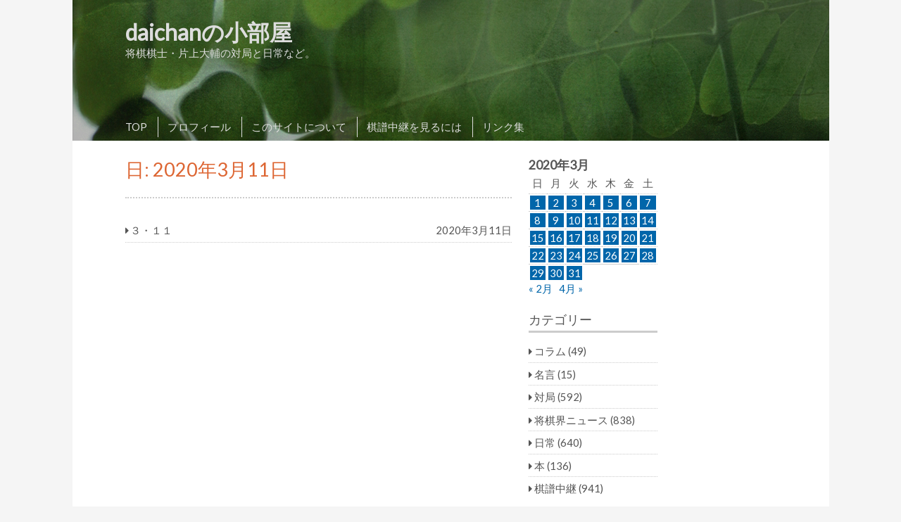

--- FILE ---
content_type: text/html; charset=UTF-8
request_url: http://shogi-daichan.com/2020/03/11/
body_size: 12865
content:
<!DOCTYPE html>
<html dir="ltr" lang="ja" prefix="og: https://ogp.me/ns#">
<head>
<meta charset="UTF-8" >
<meta name="viewport" content="width=device-width" >
<link rel="profile" href="http://gmpg.org/xfn/11" >
<title>2020年3月11日 | daichanの小部屋</title>

		<!-- All in One SEO 4.9.3 - aioseo.com -->
	<meta name="robots" content="noindex, max-image-preview:large" />
	<link rel="canonical" href="http://shogi-daichan.com/2020/03/11/" />
	<meta name="generator" content="All in One SEO (AIOSEO) 4.9.3" />
		<script type="application/ld+json" class="aioseo-schema">
			{"@context":"https:\/\/schema.org","@graph":[{"@type":"BreadcrumbList","@id":"http:\/\/shogi-daichan.com\/2020\/03\/11\/#breadcrumblist","itemListElement":[{"@type":"ListItem","@id":"http:\/\/shogi-daichan.com#listItem","position":1,"name":"\u30db\u30fc\u30e0","item":"http:\/\/shogi-daichan.com","nextItem":{"@type":"ListItem","@id":"http:\/\/shogi-daichan.com\/2020\/#listItem","name":2020}},{"@type":"ListItem","@id":"http:\/\/shogi-daichan.com\/2020\/#listItem","position":2,"name":2020,"item":"http:\/\/shogi-daichan.com\/2020\/","nextItem":{"@type":"ListItem","@id":"http:\/\/shogi-daichan.com\/2020\/03\/#listItem","name":"03"},"previousItem":{"@type":"ListItem","@id":"http:\/\/shogi-daichan.com#listItem","name":"\u30db\u30fc\u30e0"}},{"@type":"ListItem","@id":"http:\/\/shogi-daichan.com\/2020\/03\/#listItem","position":3,"name":"03","item":"http:\/\/shogi-daichan.com\/2020\/03\/","nextItem":{"@type":"ListItem","@id":"http:\/\/shogi-daichan.com\/2020\/03\/11\/#listItem","name":"11"},"previousItem":{"@type":"ListItem","@id":"http:\/\/shogi-daichan.com\/2020\/#listItem","name":2020}},{"@type":"ListItem","@id":"http:\/\/shogi-daichan.com\/2020\/03\/11\/#listItem","position":4,"name":"11","previousItem":{"@type":"ListItem","@id":"http:\/\/shogi-daichan.com\/2020\/03\/#listItem","name":"03"}}]},{"@type":"CollectionPage","@id":"http:\/\/shogi-daichan.com\/2020\/03\/11\/#collectionpage","url":"http:\/\/shogi-daichan.com\/2020\/03\/11\/","name":"2020\u5e743\u670811\u65e5 | daichan\u306e\u5c0f\u90e8\u5c4b","inLanguage":"ja","isPartOf":{"@id":"http:\/\/shogi-daichan.com\/#website"},"breadcrumb":{"@id":"http:\/\/shogi-daichan.com\/2020\/03\/11\/#breadcrumblist"}},{"@type":"Organization","@id":"http:\/\/shogi-daichan.com\/#organization","name":"daichan\u306e\u5c0f\u90e8\u5c4b","description":"\u5c06\u68cb\u68cb\u58eb\u30fb\u7247\u4e0a\u5927\u8f14\u306e\u5bfe\u5c40\u3068\u65e5\u5e38\u306a\u3069\u3002","url":"http:\/\/shogi-daichan.com\/"},{"@type":"WebSite","@id":"http:\/\/shogi-daichan.com\/#website","url":"http:\/\/shogi-daichan.com\/","name":"daichan\u306e\u5c0f\u90e8\u5c4b","description":"\u5c06\u68cb\u68cb\u58eb\u30fb\u7247\u4e0a\u5927\u8f14\u306e\u5bfe\u5c40\u3068\u65e5\u5e38\u306a\u3069\u3002","inLanguage":"ja","publisher":{"@id":"http:\/\/shogi-daichan.com\/#organization"}}]}
		</script>
		<!-- All in One SEO -->

<link rel='dns-prefetch' href='//static.addtoany.com' />
<link rel='dns-prefetch' href='//fonts.googleapis.com' />
<link rel="alternate" type="application/rss+xml" title="daichanの小部屋 &raquo; フィード" href="http://shogi-daichan.com/feed/" />
<link rel="alternate" type="application/rss+xml" title="daichanの小部屋 &raquo; コメントフィード" href="http://shogi-daichan.com/comments/feed/" />
<script type="text/javascript" id="wpp-js" src="http://shogi-daichan.com/wp-content/plugins/wordpress-popular-posts/assets/js/wpp.min.js?ver=7.3.6" data-sampling="0" data-sampling-rate="100" data-api-url="http://shogi-daichan.com/wp-json/wordpress-popular-posts" data-post-id="0" data-token="bc3b681e3e" data-lang="0" data-debug="0"></script>
<style id='wp-img-auto-sizes-contain-inline-css' type='text/css'>
img:is([sizes=auto i],[sizes^="auto," i]){contain-intrinsic-size:3000px 1500px}
/*# sourceURL=wp-img-auto-sizes-contain-inline-css */
</style>
<style id='wp-emoji-styles-inline-css' type='text/css'>

	img.wp-smiley, img.emoji {
		display: inline !important;
		border: none !important;
		box-shadow: none !important;
		height: 1em !important;
		width: 1em !important;
		margin: 0 0.07em !important;
		vertical-align: -0.1em !important;
		background: none !important;
		padding: 0 !important;
	}
/*# sourceURL=wp-emoji-styles-inline-css */
</style>
<style id='wp-block-library-inline-css' type='text/css'>
:root{--wp-block-synced-color:#7a00df;--wp-block-synced-color--rgb:122,0,223;--wp-bound-block-color:var(--wp-block-synced-color);--wp-editor-canvas-background:#ddd;--wp-admin-theme-color:#007cba;--wp-admin-theme-color--rgb:0,124,186;--wp-admin-theme-color-darker-10:#006ba1;--wp-admin-theme-color-darker-10--rgb:0,107,160.5;--wp-admin-theme-color-darker-20:#005a87;--wp-admin-theme-color-darker-20--rgb:0,90,135;--wp-admin-border-width-focus:2px}@media (min-resolution:192dpi){:root{--wp-admin-border-width-focus:1.5px}}.wp-element-button{cursor:pointer}:root .has-very-light-gray-background-color{background-color:#eee}:root .has-very-dark-gray-background-color{background-color:#313131}:root .has-very-light-gray-color{color:#eee}:root .has-very-dark-gray-color{color:#313131}:root .has-vivid-green-cyan-to-vivid-cyan-blue-gradient-background{background:linear-gradient(135deg,#00d084,#0693e3)}:root .has-purple-crush-gradient-background{background:linear-gradient(135deg,#34e2e4,#4721fb 50%,#ab1dfe)}:root .has-hazy-dawn-gradient-background{background:linear-gradient(135deg,#faaca8,#dad0ec)}:root .has-subdued-olive-gradient-background{background:linear-gradient(135deg,#fafae1,#67a671)}:root .has-atomic-cream-gradient-background{background:linear-gradient(135deg,#fdd79a,#004a59)}:root .has-nightshade-gradient-background{background:linear-gradient(135deg,#330968,#31cdcf)}:root .has-midnight-gradient-background{background:linear-gradient(135deg,#020381,#2874fc)}:root{--wp--preset--font-size--normal:16px;--wp--preset--font-size--huge:42px}.has-regular-font-size{font-size:1em}.has-larger-font-size{font-size:2.625em}.has-normal-font-size{font-size:var(--wp--preset--font-size--normal)}.has-huge-font-size{font-size:var(--wp--preset--font-size--huge)}.has-text-align-center{text-align:center}.has-text-align-left{text-align:left}.has-text-align-right{text-align:right}.has-fit-text{white-space:nowrap!important}#end-resizable-editor-section{display:none}.aligncenter{clear:both}.items-justified-left{justify-content:flex-start}.items-justified-center{justify-content:center}.items-justified-right{justify-content:flex-end}.items-justified-space-between{justify-content:space-between}.screen-reader-text{border:0;clip-path:inset(50%);height:1px;margin:-1px;overflow:hidden;padding:0;position:absolute;width:1px;word-wrap:normal!important}.screen-reader-text:focus{background-color:#ddd;clip-path:none;color:#444;display:block;font-size:1em;height:auto;left:5px;line-height:normal;padding:15px 23px 14px;text-decoration:none;top:5px;width:auto;z-index:100000}html :where(.has-border-color){border-style:solid}html :where([style*=border-top-color]){border-top-style:solid}html :where([style*=border-right-color]){border-right-style:solid}html :where([style*=border-bottom-color]){border-bottom-style:solid}html :where([style*=border-left-color]){border-left-style:solid}html :where([style*=border-width]){border-style:solid}html :where([style*=border-top-width]){border-top-style:solid}html :where([style*=border-right-width]){border-right-style:solid}html :where([style*=border-bottom-width]){border-bottom-style:solid}html :where([style*=border-left-width]){border-left-style:solid}html :where(img[class*=wp-image-]){height:auto;max-width:100%}:where(figure){margin:0 0 1em}html :where(.is-position-sticky){--wp-admin--admin-bar--position-offset:var(--wp-admin--admin-bar--height,0px)}@media screen and (max-width:600px){html :where(.is-position-sticky){--wp-admin--admin-bar--position-offset:0px}}

/*# sourceURL=wp-block-library-inline-css */
</style><style id='global-styles-inline-css' type='text/css'>
:root{--wp--preset--aspect-ratio--square: 1;--wp--preset--aspect-ratio--4-3: 4/3;--wp--preset--aspect-ratio--3-4: 3/4;--wp--preset--aspect-ratio--3-2: 3/2;--wp--preset--aspect-ratio--2-3: 2/3;--wp--preset--aspect-ratio--16-9: 16/9;--wp--preset--aspect-ratio--9-16: 9/16;--wp--preset--color--black: #000000;--wp--preset--color--cyan-bluish-gray: #abb8c3;--wp--preset--color--white: #ffffff;--wp--preset--color--pale-pink: #f78da7;--wp--preset--color--vivid-red: #cf2e2e;--wp--preset--color--luminous-vivid-orange: #ff6900;--wp--preset--color--luminous-vivid-amber: #fcb900;--wp--preset--color--light-green-cyan: #7bdcb5;--wp--preset--color--vivid-green-cyan: #00d084;--wp--preset--color--pale-cyan-blue: #8ed1fc;--wp--preset--color--vivid-cyan-blue: #0693e3;--wp--preset--color--vivid-purple: #9b51e0;--wp--preset--gradient--vivid-cyan-blue-to-vivid-purple: linear-gradient(135deg,rgb(6,147,227) 0%,rgb(155,81,224) 100%);--wp--preset--gradient--light-green-cyan-to-vivid-green-cyan: linear-gradient(135deg,rgb(122,220,180) 0%,rgb(0,208,130) 100%);--wp--preset--gradient--luminous-vivid-amber-to-luminous-vivid-orange: linear-gradient(135deg,rgb(252,185,0) 0%,rgb(255,105,0) 100%);--wp--preset--gradient--luminous-vivid-orange-to-vivid-red: linear-gradient(135deg,rgb(255,105,0) 0%,rgb(207,46,46) 100%);--wp--preset--gradient--very-light-gray-to-cyan-bluish-gray: linear-gradient(135deg,rgb(238,238,238) 0%,rgb(169,184,195) 100%);--wp--preset--gradient--cool-to-warm-spectrum: linear-gradient(135deg,rgb(74,234,220) 0%,rgb(151,120,209) 20%,rgb(207,42,186) 40%,rgb(238,44,130) 60%,rgb(251,105,98) 80%,rgb(254,248,76) 100%);--wp--preset--gradient--blush-light-purple: linear-gradient(135deg,rgb(255,206,236) 0%,rgb(152,150,240) 100%);--wp--preset--gradient--blush-bordeaux: linear-gradient(135deg,rgb(254,205,165) 0%,rgb(254,45,45) 50%,rgb(107,0,62) 100%);--wp--preset--gradient--luminous-dusk: linear-gradient(135deg,rgb(255,203,112) 0%,rgb(199,81,192) 50%,rgb(65,88,208) 100%);--wp--preset--gradient--pale-ocean: linear-gradient(135deg,rgb(255,245,203) 0%,rgb(182,227,212) 50%,rgb(51,167,181) 100%);--wp--preset--gradient--electric-grass: linear-gradient(135deg,rgb(202,248,128) 0%,rgb(113,206,126) 100%);--wp--preset--gradient--midnight: linear-gradient(135deg,rgb(2,3,129) 0%,rgb(40,116,252) 100%);--wp--preset--font-size--small: 13px;--wp--preset--font-size--medium: 20px;--wp--preset--font-size--large: 36px;--wp--preset--font-size--x-large: 42px;--wp--preset--spacing--20: 0.44rem;--wp--preset--spacing--30: 0.67rem;--wp--preset--spacing--40: 1rem;--wp--preset--spacing--50: 1.5rem;--wp--preset--spacing--60: 2.25rem;--wp--preset--spacing--70: 3.38rem;--wp--preset--spacing--80: 5.06rem;--wp--preset--shadow--natural: 6px 6px 9px rgba(0, 0, 0, 0.2);--wp--preset--shadow--deep: 12px 12px 50px rgba(0, 0, 0, 0.4);--wp--preset--shadow--sharp: 6px 6px 0px rgba(0, 0, 0, 0.2);--wp--preset--shadow--outlined: 6px 6px 0px -3px rgb(255, 255, 255), 6px 6px rgb(0, 0, 0);--wp--preset--shadow--crisp: 6px 6px 0px rgb(0, 0, 0);}:where(.is-layout-flex){gap: 0.5em;}:where(.is-layout-grid){gap: 0.5em;}body .is-layout-flex{display: flex;}.is-layout-flex{flex-wrap: wrap;align-items: center;}.is-layout-flex > :is(*, div){margin: 0;}body .is-layout-grid{display: grid;}.is-layout-grid > :is(*, div){margin: 0;}:where(.wp-block-columns.is-layout-flex){gap: 2em;}:where(.wp-block-columns.is-layout-grid){gap: 2em;}:where(.wp-block-post-template.is-layout-flex){gap: 1.25em;}:where(.wp-block-post-template.is-layout-grid){gap: 1.25em;}.has-black-color{color: var(--wp--preset--color--black) !important;}.has-cyan-bluish-gray-color{color: var(--wp--preset--color--cyan-bluish-gray) !important;}.has-white-color{color: var(--wp--preset--color--white) !important;}.has-pale-pink-color{color: var(--wp--preset--color--pale-pink) !important;}.has-vivid-red-color{color: var(--wp--preset--color--vivid-red) !important;}.has-luminous-vivid-orange-color{color: var(--wp--preset--color--luminous-vivid-orange) !important;}.has-luminous-vivid-amber-color{color: var(--wp--preset--color--luminous-vivid-amber) !important;}.has-light-green-cyan-color{color: var(--wp--preset--color--light-green-cyan) !important;}.has-vivid-green-cyan-color{color: var(--wp--preset--color--vivid-green-cyan) !important;}.has-pale-cyan-blue-color{color: var(--wp--preset--color--pale-cyan-blue) !important;}.has-vivid-cyan-blue-color{color: var(--wp--preset--color--vivid-cyan-blue) !important;}.has-vivid-purple-color{color: var(--wp--preset--color--vivid-purple) !important;}.has-black-background-color{background-color: var(--wp--preset--color--black) !important;}.has-cyan-bluish-gray-background-color{background-color: var(--wp--preset--color--cyan-bluish-gray) !important;}.has-white-background-color{background-color: var(--wp--preset--color--white) !important;}.has-pale-pink-background-color{background-color: var(--wp--preset--color--pale-pink) !important;}.has-vivid-red-background-color{background-color: var(--wp--preset--color--vivid-red) !important;}.has-luminous-vivid-orange-background-color{background-color: var(--wp--preset--color--luminous-vivid-orange) !important;}.has-luminous-vivid-amber-background-color{background-color: var(--wp--preset--color--luminous-vivid-amber) !important;}.has-light-green-cyan-background-color{background-color: var(--wp--preset--color--light-green-cyan) !important;}.has-vivid-green-cyan-background-color{background-color: var(--wp--preset--color--vivid-green-cyan) !important;}.has-pale-cyan-blue-background-color{background-color: var(--wp--preset--color--pale-cyan-blue) !important;}.has-vivid-cyan-blue-background-color{background-color: var(--wp--preset--color--vivid-cyan-blue) !important;}.has-vivid-purple-background-color{background-color: var(--wp--preset--color--vivid-purple) !important;}.has-black-border-color{border-color: var(--wp--preset--color--black) !important;}.has-cyan-bluish-gray-border-color{border-color: var(--wp--preset--color--cyan-bluish-gray) !important;}.has-white-border-color{border-color: var(--wp--preset--color--white) !important;}.has-pale-pink-border-color{border-color: var(--wp--preset--color--pale-pink) !important;}.has-vivid-red-border-color{border-color: var(--wp--preset--color--vivid-red) !important;}.has-luminous-vivid-orange-border-color{border-color: var(--wp--preset--color--luminous-vivid-orange) !important;}.has-luminous-vivid-amber-border-color{border-color: var(--wp--preset--color--luminous-vivid-amber) !important;}.has-light-green-cyan-border-color{border-color: var(--wp--preset--color--light-green-cyan) !important;}.has-vivid-green-cyan-border-color{border-color: var(--wp--preset--color--vivid-green-cyan) !important;}.has-pale-cyan-blue-border-color{border-color: var(--wp--preset--color--pale-cyan-blue) !important;}.has-vivid-cyan-blue-border-color{border-color: var(--wp--preset--color--vivid-cyan-blue) !important;}.has-vivid-purple-border-color{border-color: var(--wp--preset--color--vivid-purple) !important;}.has-vivid-cyan-blue-to-vivid-purple-gradient-background{background: var(--wp--preset--gradient--vivid-cyan-blue-to-vivid-purple) !important;}.has-light-green-cyan-to-vivid-green-cyan-gradient-background{background: var(--wp--preset--gradient--light-green-cyan-to-vivid-green-cyan) !important;}.has-luminous-vivid-amber-to-luminous-vivid-orange-gradient-background{background: var(--wp--preset--gradient--luminous-vivid-amber-to-luminous-vivid-orange) !important;}.has-luminous-vivid-orange-to-vivid-red-gradient-background{background: var(--wp--preset--gradient--luminous-vivid-orange-to-vivid-red) !important;}.has-very-light-gray-to-cyan-bluish-gray-gradient-background{background: var(--wp--preset--gradient--very-light-gray-to-cyan-bluish-gray) !important;}.has-cool-to-warm-spectrum-gradient-background{background: var(--wp--preset--gradient--cool-to-warm-spectrum) !important;}.has-blush-light-purple-gradient-background{background: var(--wp--preset--gradient--blush-light-purple) !important;}.has-blush-bordeaux-gradient-background{background: var(--wp--preset--gradient--blush-bordeaux) !important;}.has-luminous-dusk-gradient-background{background: var(--wp--preset--gradient--luminous-dusk) !important;}.has-pale-ocean-gradient-background{background: var(--wp--preset--gradient--pale-ocean) !important;}.has-electric-grass-gradient-background{background: var(--wp--preset--gradient--electric-grass) !important;}.has-midnight-gradient-background{background: var(--wp--preset--gradient--midnight) !important;}.has-small-font-size{font-size: var(--wp--preset--font-size--small) !important;}.has-medium-font-size{font-size: var(--wp--preset--font-size--medium) !important;}.has-large-font-size{font-size: var(--wp--preset--font-size--large) !important;}.has-x-large-font-size{font-size: var(--wp--preset--font-size--x-large) !important;}
/*# sourceURL=global-styles-inline-css */
</style>

<style id='classic-theme-styles-inline-css' type='text/css'>
/*! This file is auto-generated */
.wp-block-button__link{color:#fff;background-color:#32373c;border-radius:9999px;box-shadow:none;text-decoration:none;padding:calc(.667em + 2px) calc(1.333em + 2px);font-size:1.125em}.wp-block-file__button{background:#32373c;color:#fff;text-decoration:none}
/*# sourceURL=/wp-includes/css/classic-themes.min.css */
</style>
<link rel='stylesheet' id='wordpress-popular-posts-css-css' href='http://shogi-daichan.com/wp-content/plugins/wordpress-popular-posts/assets/css/wpp.css?ver=7.3.6' type='text/css' media='all' />
<link rel='stylesheet' id='birdtips-google-font-css' href='//fonts.googleapis.com/css?family=Lato' type='text/css' media='all' />
<link rel='stylesheet' id='birdtips-css' href='http://shogi-daichan.com/wp-content/themes/birdtips/style.css?ver=6.9' type='text/css' media='all' />
<link rel='stylesheet' id='birdtips_ja-css' href='http://shogi-daichan.com/wp-content/themes/birdtips/css/ja.css?ver=6.9' type='text/css' media='all' />
<link rel='stylesheet' id='addtoany-css' href='http://shogi-daichan.com/wp-content/plugins/add-to-any/addtoany.min.css?ver=1.16' type='text/css' media='all' />
<style id='quads-styles-inline-css' type='text/css'>

    .quads-location ins.adsbygoogle {
        background: transparent !important;
    }.quads-location .quads_rotator_img{ opacity:1 !important;}
    .quads.quads_ad_container { display: grid; grid-template-columns: auto; grid-gap: 10px; padding: 10px; }
    .grid_image{animation: fadeIn 0.5s;-webkit-animation: fadeIn 0.5s;-moz-animation: fadeIn 0.5s;
        -o-animation: fadeIn 0.5s;-ms-animation: fadeIn 0.5s;}
    .quads-ad-label { font-size: 12px; text-align: center; color: #333;}
    .quads_click_impression { display: none;} .quads-location, .quads-ads-space{max-width:100%;} @media only screen and (max-width: 480px) { .quads-ads-space, .penci-builder-element .quads-ads-space{max-width:340px;}}
/*# sourceURL=quads-styles-inline-css */
</style>
<script type="text/javascript" id="addtoany-core-js-before">
/* <![CDATA[ */
window.a2a_config=window.a2a_config||{};a2a_config.callbacks=[];a2a_config.overlays=[];a2a_config.templates={};a2a_localize = {
	Share: "共有",
	Save: "ブックマーク",
	Subscribe: "購読",
	Email: "メール",
	Bookmark: "ブックマーク",
	ShowAll: "すべて表示する",
	ShowLess: "小さく表示する",
	FindServices: "サービスを探す",
	FindAnyServiceToAddTo: "追加するサービスを今すぐ探す",
	PoweredBy: "Powered by",
	ShareViaEmail: "メールでシェアする",
	SubscribeViaEmail: "メールで購読する",
	BookmarkInYourBrowser: "ブラウザにブックマーク",
	BookmarkInstructions: "このページをブックマークするには、 Ctrl+D または \u2318+D を押下。",
	AddToYourFavorites: "お気に入りに追加",
	SendFromWebOrProgram: "任意のメールアドレスまたはメールプログラムから送信",
	EmailProgram: "メールプログラム",
	More: "詳細&#8230;",
	ThanksForSharing: "共有ありがとうございます !",
	ThanksForFollowing: "フォローありがとうございます !"
};


//# sourceURL=addtoany-core-js-before
/* ]]> */
</script>
<script type="text/javascript" defer src="https://static.addtoany.com/menu/page.js" id="addtoany-core-js"></script>
<script type="text/javascript" src="http://shogi-daichan.com/wp-includes/js/jquery/jquery.min.js?ver=3.7.1" id="jquery-core-js"></script>
<script type="text/javascript" src="http://shogi-daichan.com/wp-includes/js/jquery/jquery-migrate.min.js?ver=3.4.1" id="jquery-migrate-js"></script>
<script type="text/javascript" defer src="http://shogi-daichan.com/wp-content/plugins/add-to-any/addtoany.min.js?ver=1.1" id="addtoany-jquery-js"></script>
<script type="text/javascript" src="http://shogi-daichan.com/wp-content/themes/birdtips/js/birdtips.js?ver=1.09" id="birdtips-js"></script>
<link rel="https://api.w.org/" href="http://shogi-daichan.com/wp-json/" /><link rel="EditURI" type="application/rsd+xml" title="RSD" href="http://shogi-daichan.com/xmlrpc.php?rsd" />
<meta name="generator" content="WordPress 6.9" />
    <script type="text/javascript">
    (function(){
            var t = function(){
                window._pt_sp_2 = [];
                _pt_sp_2.push('setAccount,16164780');
                var _protocol = (("https:" == document.location.protocol) ? " https://" : " http://");
                (function() {
                    var atag = document.createElement('script'); atag.type = 'text/javascript'; atag.async = true;
                    atag.src = _protocol + 'js.ptengine.com/pta.js';
                    var stag = document.createElement('script'); stag.type = 'text/javascript'; stag.async = true;
                    stag.src = _protocol + 'js.ptengine.com/pts.js';
                    var s = document.getElementsByTagName('script')[0]; 
                    s.parentNode.insertBefore(atag, s);s.parentNode.insertBefore(stag, s);
                })();
            }
            if(window.attachEvent){
                window.attachEvent("onload",t);
            }else if(window.addEventListener){
                window.addEventListener("load",t,false);
            }else{
                t();
            }
        })();
    </script>
<script src="//pagead2.googlesyndication.com/pagead/js/adsbygoogle.js"></script><script>document.cookie = 'quads_browser_width='+screen.width;</script>            <style id="wpp-loading-animation-styles">@-webkit-keyframes bgslide{from{background-position-x:0}to{background-position-x:-200%}}@keyframes bgslide{from{background-position-x:0}to{background-position-x:-200%}}.wpp-widget-block-placeholder,.wpp-shortcode-placeholder{margin:0 auto;width:60px;height:3px;background:#dd3737;background:linear-gradient(90deg,#dd3737 0%,#571313 10%,#dd3737 100%);background-size:200% auto;border-radius:3px;-webkit-animation:bgslide 1s infinite linear;animation:bgslide 1s infinite linear}</style>
            <style type="text/css">.recentcomments a{display:inline !important;padding:0 !important;margin:0 !important;}</style></head>
<body class="archive date wp-theme-birdtips">
<div id="container">


	<header id="header">

											<img src="http://shogi-daichan.com/wp-content/themes/birdtips/images/headers/green.jpg" alt="daichanの小部屋" >
							
		<div id="branding">
						<div id="site-title">
				<a href="http://shogi-daichan.com/" title="daichanの小部屋" rel="home">daichanの小部屋</a>
			</div>
			<p id="site-description">将棋棋士・片上大輔の対局と日常など。</p>
		</div>

					<nav id="menu-wrapper">
				<div class="menu"><div id="small-menu"></div><ul id="menu-primary-items" class=""><li id="menu-item-288" class="menu-item menu-item-type-custom menu-item-object-custom menu-item-home menu-item-288"><a href="http://shogi-daichan.com/">TOP</a></li>
<li id="menu-item-289" class="menu-item menu-item-type-post_type menu-item-object-page menu-item-289"><a href="http://shogi-daichan.com/profile/">プロフィール</a></li>
<li id="menu-item-290" class="menu-item menu-item-type-post_type menu-item-object-page menu-item-290"><a href="http://shogi-daichan.com/about/">このサイトについて</a></li>
<li id="menu-item-291" class="menu-item menu-item-type-post_type menu-item-object-page menu-item-291"><a href="http://shogi-daichan.com/for-watching-shogi/">棋譜中継を見るには</a></li>
<li id="menu-item-292" class="menu-item menu-item-type-post_type menu-item-object-page menu-item-292"><a href="http://shogi-daichan.com/links/">リンク集</a></li>
</ul></div>			</nav>
		
	</header>

	<div id="wrapper">

<div id="main">
	<div id="content">

					<article class="hentry">
				<header class="entry-header">
					<h1 class="entry-title">日: <span>2020年3月11日</span></h1>				</header>

				<ul>
									
	<li><a href="http://shogi-daichan.com/2020/03/11/%ef%bc%93%e3%83%bb%ef%bc%91%ef%bc%91/" rel="bookmark">
		<span>３・１１</span><em>2020年3月11日</em></a>
	</li>
								</ul>
			</article>

						</div>

	 <div id="leftcolumn" class="widget-area" role="complementary">
	<div class="widget"><div id="calendar_wrap" class="calendar_wrap"><table id="wp-calendar" class="wp-calendar-table">
	<caption>2020年3月</caption>
	<thead>
	<tr>
		<th scope="col" aria-label="日曜日">日</th>
		<th scope="col" aria-label="月曜日">月</th>
		<th scope="col" aria-label="火曜日">火</th>
		<th scope="col" aria-label="水曜日">水</th>
		<th scope="col" aria-label="木曜日">木</th>
		<th scope="col" aria-label="金曜日">金</th>
		<th scope="col" aria-label="土曜日">土</th>
	</tr>
	</thead>
	<tbody>
	<tr><td><a href="http://shogi-daichan.com/2020/03/01/" aria-label="2020年3月1日 に投稿を公開">1</a></td><td><a href="http://shogi-daichan.com/2020/03/02/" aria-label="2020年3月2日 に投稿を公開">2</a></td><td><a href="http://shogi-daichan.com/2020/03/03/" aria-label="2020年3月3日 に投稿を公開">3</a></td><td><a href="http://shogi-daichan.com/2020/03/04/" aria-label="2020年3月4日 に投稿を公開">4</a></td><td><a href="http://shogi-daichan.com/2020/03/05/" aria-label="2020年3月5日 に投稿を公開">5</a></td><td><a href="http://shogi-daichan.com/2020/03/06/" aria-label="2020年3月6日 に投稿を公開">6</a></td><td><a href="http://shogi-daichan.com/2020/03/07/" aria-label="2020年3月7日 に投稿を公開">7</a></td>
	</tr>
	<tr>
		<td><a href="http://shogi-daichan.com/2020/03/08/" aria-label="2020年3月8日 に投稿を公開">8</a></td><td><a href="http://shogi-daichan.com/2020/03/09/" aria-label="2020年3月9日 に投稿を公開">9</a></td><td><a href="http://shogi-daichan.com/2020/03/10/" aria-label="2020年3月10日 に投稿を公開">10</a></td><td><a href="http://shogi-daichan.com/2020/03/11/" aria-label="2020年3月11日 に投稿を公開">11</a></td><td><a href="http://shogi-daichan.com/2020/03/12/" aria-label="2020年3月12日 に投稿を公開">12</a></td><td><a href="http://shogi-daichan.com/2020/03/13/" aria-label="2020年3月13日 に投稿を公開">13</a></td><td><a href="http://shogi-daichan.com/2020/03/14/" aria-label="2020年3月14日 に投稿を公開">14</a></td>
	</tr>
	<tr>
		<td><a href="http://shogi-daichan.com/2020/03/15/" aria-label="2020年3月15日 に投稿を公開">15</a></td><td><a href="http://shogi-daichan.com/2020/03/16/" aria-label="2020年3月16日 に投稿を公開">16</a></td><td><a href="http://shogi-daichan.com/2020/03/17/" aria-label="2020年3月17日 に投稿を公開">17</a></td><td><a href="http://shogi-daichan.com/2020/03/18/" aria-label="2020年3月18日 に投稿を公開">18</a></td><td><a href="http://shogi-daichan.com/2020/03/19/" aria-label="2020年3月19日 に投稿を公開">19</a></td><td><a href="http://shogi-daichan.com/2020/03/20/" aria-label="2020年3月20日 に投稿を公開">20</a></td><td><a href="http://shogi-daichan.com/2020/03/21/" aria-label="2020年3月21日 に投稿を公開">21</a></td>
	</tr>
	<tr>
		<td><a href="http://shogi-daichan.com/2020/03/22/" aria-label="2020年3月22日 に投稿を公開">22</a></td><td><a href="http://shogi-daichan.com/2020/03/23/" aria-label="2020年3月23日 に投稿を公開">23</a></td><td><a href="http://shogi-daichan.com/2020/03/24/" aria-label="2020年3月24日 に投稿を公開">24</a></td><td><a href="http://shogi-daichan.com/2020/03/25/" aria-label="2020年3月25日 に投稿を公開">25</a></td><td><a href="http://shogi-daichan.com/2020/03/26/" aria-label="2020年3月26日 に投稿を公開">26</a></td><td><a href="http://shogi-daichan.com/2020/03/27/" aria-label="2020年3月27日 に投稿を公開">27</a></td><td><a href="http://shogi-daichan.com/2020/03/28/" aria-label="2020年3月28日 に投稿を公開">28</a></td>
	</tr>
	<tr>
		<td><a href="http://shogi-daichan.com/2020/03/29/" aria-label="2020年3月29日 に投稿を公開">29</a></td><td><a href="http://shogi-daichan.com/2020/03/30/" aria-label="2020年3月30日 に投稿を公開">30</a></td><td><a href="http://shogi-daichan.com/2020/03/31/" aria-label="2020年3月31日 に投稿を公開">31</a></td>
		<td class="pad" colspan="4">&nbsp;</td>
	</tr>
	</tbody>
	</table><nav aria-label="前と次の月" class="wp-calendar-nav">
		<span class="wp-calendar-nav-prev"><a href="http://shogi-daichan.com/2020/02/">&laquo; 2月</a></span>
		<span class="pad">&nbsp;</span>
		<span class="wp-calendar-nav-next"><a href="http://shogi-daichan.com/2020/04/">4月 &raquo;</a></span>
	</nav></div></div>
<div class="widget">

</div>
<div class="widget"><h3>カテゴリー</h3>
			<ul>
					<li class="cat-item cat-item-8"><a href="http://shogi-daichan.com/category/column/">コラム</a> (49)
</li>
	<li class="cat-item cat-item-6"><a href="http://shogi-daichan.com/category/quotes/">名言</a> (15)
</li>
	<li class="cat-item cat-item-3"><a href="http://shogi-daichan.com/category/match/">対局</a> (592)
</li>
	<li class="cat-item cat-item-5"><a href="http://shogi-daichan.com/category/news/">将棋界ニュース</a> (838)
</li>
	<li class="cat-item cat-item-1"><a href="http://shogi-daichan.com/category/thesedays/">日常</a> (640)
</li>
	<li class="cat-item cat-item-7"><a href="http://shogi-daichan.com/category/books/">本</a> (136)
</li>
	<li class="cat-item cat-item-4"><a href="http://shogi-daichan.com/category/shogilive/">棋譜中継</a> (941)
</li>
			</ul>

			</div>
		<div class="widget">
		<h3>最近の投稿</h3>
		<ul>
											<li>
					<a href="http://shogi-daichan.com/2026/01/12/%e7%ab%9c%e7%8e%8b%e6%88%a6%e5%8b%9d%e3%81%a1%e3%80%81%e6%98%8e%e6%97%a5%e5%af%be%e5%b1%80/">竜王戦勝ち、明日対局</a>
									</li>
											<li>
					<a href="http://shogi-daichan.com/2026/01/06/%e6%8c%87%e3%81%97%e5%88%9d%e3%82%81%e5%bc%8f%e3%80%81%e6%98%8e%e6%97%a5%e5%af%be%e5%b1%80/">指し初め式、明日対局</a>
									</li>
											<li>
					<a href="http://shogi-daichan.com/2026/01/03/%e8%ac%b9%e8%b3%80%e6%96%b0%e5%b9%b4-8/">謹賀新年</a>
									</li>
											<li>
					<a href="http://shogi-daichan.com/2025/12/31/%e8%89%af%e3%81%84%e3%81%8a%e5%b9%b4%e3%82%92-6/">良いお年を</a>
									</li>
											<li>
					<a href="http://shogi-daichan.com/2025/12/08/%e6%98%8e%e6%97%a5%e5%af%be%e5%b1%80-127/">明日対局</a>
									</li>
											<li>
					<a href="http://shogi-daichan.com/2025/11/30/%e6%99%ae%e5%8f%8a%e3%81%ae%e8%a9%b1%e9%a1%8c/">普及の話題</a>
									</li>
											<li>
					<a href="http://shogi-daichan.com/2025/11/22/%e5%8f%a1%e7%8e%8b%e6%88%a6%e8%b2%a0%e3%81%91%e3%80%81%e5%90%8c%e7%aa%93%e4%bc%9a%e3%81%aa%e3%81%a9/">叡王戦負け、同窓会など</a>
									</li>
											<li>
					<a href="http://shogi-daichan.com/2025/11/11/%e6%98%8e%e6%97%a5%e5%af%be%e5%b1%80-126/">今日対局</a>
									</li>
											<li>
					<a href="http://shogi-daichan.com/2025/11/08/%e8%bf%91%e6%b3%81-11/">近況</a>
									</li>
											<li>
					<a href="http://shogi-daichan.com/2025/10/23/%e9%a0%86%e4%bd%8d%e6%88%a6%e8%b2%a0%e3%81%91-2/">順位戦負け</a>
									</li>
					</ul>

		</div><div class="widget"><h3>最近のコメント</h3><ul id="recentcomments"><li class="recentcomments"><a href="http://shogi-daichan.com/2026/01/03/%e8%ac%b9%e8%b3%80%e6%96%b0%e5%b9%b4-8/#comment-1128">謹賀新年</a> に <span class="comment-author-link"><a href="https://komalog.jp" class="url" rel="ugc external nofollow">くるまるえび</a></span> より</li><li class="recentcomments"><a href="http://shogi-daichan.com/2025/09/21/%e6%98%8e%e6%97%a5%e5%af%be%e5%b1%80-123/#comment-1118">明日対局</a> に <span class="comment-author-link">daichan</span> より</li><li class="recentcomments"><a href="http://shogi-daichan.com/2025/09/21/%e6%98%8e%e6%97%a5%e5%af%be%e5%b1%80-123/#comment-1117">明日対局</a> に <span class="comment-author-link">feynman</span> より</li><li class="recentcomments"><a href="http://shogi-daichan.com/2025/02/03/%e7%ab%9c%e7%8e%8b%e6%88%a6%e8%b2%a0%e3%81%91%e3%80%81%e6%98%8e%e6%97%a5%e5%af%be%e5%b1%80/#comment-1108">竜王戦負け、明日対局</a> に <span class="comment-author-link">daichan</span> より</li><li class="recentcomments"><a href="http://shogi-daichan.com/2025/02/03/%e7%ab%9c%e7%8e%8b%e6%88%a6%e8%b2%a0%e3%81%91%e3%80%81%e6%98%8e%e6%97%a5%e5%af%be%e5%b1%80/#comment-1107">竜王戦負け、明日対局</a> に <span class="comment-author-link">feynman</span> より</li></ul></div><div class="widget"><h3>タグ</h3><div class="tagcloud"><a href="http://shogi-daichan.com/tag/%e3%82%ab%e3%83%ad%e3%83%aa%e3%83%bc%e3%83%8a/" class="tag-cloud-link tag-link-19 tag-link-position-1" style="font-size: 12.666666666667pt;" aria-label="カロリーナ (55個の項目)">カロリーナ</a>
<a href="http://shogi-daichan.com/tag/%e3%83%9e%e3%82%a4%e3%83%8a%e3%83%93/" class="tag-cloud-link tag-link-43 tag-link-position-2" style="font-size: 10.713178294574pt;" aria-label="マイナビ (36個の項目)">マイナビ</a>
<a href="http://shogi-daichan.com/tag/%e3%83%aa%e3%82%b3%e3%83%bc%e6%9d%af/" class="tag-cloud-link tag-link-158 tag-link-position-3" style="font-size: 8.4341085271318pt;" aria-label="リコー杯 (22個の項目)">リコー杯</a>
<a href="http://shogi-daichan.com/tag/%e4%b8%ad%e6%9d%91%e7%8e%8b%e5%ba%a7/" class="tag-cloud-link tag-link-201 tag-link-position-4" style="font-size: 8.9767441860465pt;" aria-label="中村王座 (25個の項目)">中村王座</a>
<a href="http://shogi-daichan.com/tag/%e4%bd%90%e8%97%a4%e4%b8%83%e6%ae%b5/" class="tag-cloud-link tag-link-397 tag-link-position-5" style="font-size: 8.2170542635659pt;" aria-label="佐藤七段 (21個の項目)">佐藤七段</a>
<a href="http://shogi-daichan.com/tag/%e4%bd%90%e8%97%a4%e4%b9%9d%e6%ae%b5/" class="tag-cloud-link tag-link-182 tag-link-position-6" style="font-size: 8.4341085271318pt;" aria-label="佐藤九段 (22個の項目)">佐藤九段</a>
<a href="http://shogi-daichan.com/tag/%e4%bd%90%e8%97%a4%e4%bc%9a%e9%95%b7/" class="tag-cloud-link tag-link-41 tag-link-position-7" style="font-size: 10.062015503876pt;" aria-label="佐藤会長 (31個の項目)">佐藤会長</a>
<a href="http://shogi-daichan.com/tag/%e4%bd%90%e8%97%a4%e5%90%8d%e4%ba%ba/" class="tag-cloud-link tag-link-16 tag-link-position-8" style="font-size: 9.4108527131783pt;" aria-label="佐藤名人 (27個の項目)">佐藤名人</a>
<a href="http://shogi-daichan.com/tag/%e5%8a%a0%e5%8f%a4%e5%b7%9d%e9%9d%92%e6%b5%81%e6%88%a6/" class="tag-cloud-link tag-link-123 tag-link-position-9" style="font-size: 8.2170542635659pt;" aria-label="加古川青流戦 (21個の項目)">加古川青流戦</a>
<a href="http://shogi-daichan.com/tag/%e5%8d%83%e8%91%89%e4%b8%83%e6%ae%b5/" class="tag-cloud-link tag-link-271 tag-link-position-10" style="font-size: 8pt;" aria-label="千葉七段 (20個の項目)">千葉七段</a>
<a href="http://shogi-daichan.com/tag/%e5%8f%a1%e7%8e%8b%e6%88%a6/" class="tag-cloud-link tag-link-129 tag-link-position-11" style="font-size: 17.116279069767pt;" aria-label="叡王戦 (145個の項目)">叡王戦</a>
<a href="http://shogi-daichan.com/tag/%e5%90%8d%e4%ba%ba%e6%88%a6/" class="tag-cloud-link tag-link-29 tag-link-position-12" style="font-size: 13.100775193798pt;" aria-label="名人戦 (61個の項目)">名人戦</a>
<a href="http://shogi-daichan.com/tag/%e5%9b%b3%e9%9d%a2%e3%81%82%e3%82%8a/" class="tag-cloud-link tag-link-103 tag-link-position-13" style="font-size: 18.635658914729pt;" aria-label="図面あり (198個の項目)">図面あり</a>
<a href="http://shogi-daichan.com/tag/%e5%a5%b3%e6%b5%81%e5%90%8d%e4%ba%ba%e6%88%a6/" class="tag-cloud-link tag-link-215 tag-link-position-14" style="font-size: 9.5193798449612pt;" aria-label="女流名人戦 (28個の項目)">女流名人戦</a>
<a href="http://shogi-daichan.com/tag/%e5%a5%b3%e6%b5%81%e7%8e%8b%e4%bd%8d%e6%88%a6/" class="tag-cloud-link tag-link-83 tag-link-position-15" style="font-size: 8.6511627906977pt;" aria-label="女流王位戦 (23個の項目)">女流王位戦</a>
<a href="http://shogi-daichan.com/tag/%e5%b1%b1%e5%b4%8e%e5%85%ab%e6%ae%b5/" class="tag-cloud-link tag-link-220 tag-link-position-16" style="font-size: 8pt;" aria-label="山崎八段 (20個の項目)">山崎八段</a>
<a href="http://shogi-daichan.com/tag/%e5%ba%83%e7%80%ac%e5%85%ab%e6%ae%b5/" class="tag-cloud-link tag-link-128 tag-link-position-17" style="font-size: 9.5193798449612pt;" aria-label="広瀬八段 (28個の項目)">広瀬八段</a>
<a href="http://shogi-daichan.com/tag/%e6%96%b0%e4%ba%ba%e7%8e%8b%e6%88%a6/" class="tag-cloud-link tag-link-187 tag-link-position-18" style="font-size: 10.062015503876pt;" aria-label="新人王戦 (31個の項目)">新人王戦</a>
<a href="http://shogi-daichan.com/tag/%e6%97%a5%e6%9c%ac%e5%b0%86%e6%a3%8b%e9%80%a3%e7%9b%9f%e3%83%a2%e3%83%90%e3%82%a4%e3%83%ab/" class="tag-cloud-link tag-link-14 tag-link-position-19" style="font-size: 10.387596899225pt;" aria-label="日本将棋連盟モバイル (34個の項目)">日本将棋連盟モバイル</a>
<a href="http://shogi-daichan.com/tag/%e6%9c%9d%e6%97%a5%e6%9d%af/" class="tag-cloud-link tag-link-141 tag-link-position-20" style="font-size: 14.837209302326pt;" aria-label="朝日杯 (88個の項目)">朝日杯</a>
<a href="http://shogi-daichan.com/tag/%e6%a3%8b%e7%8e%8b%e6%88%a6/" class="tag-cloud-link tag-link-111 tag-link-position-21" style="font-size: 17.007751937984pt;" aria-label="棋王戦 (139個の項目)">棋王戦</a>
<a href="http://shogi-daichan.com/tag/%e6%a3%8b%e8%81%96%e6%88%a6/" class="tag-cloud-link tag-link-35 tag-link-position-22" style="font-size: 15.37984496124pt;" aria-label="棋聖戦 (100個の項目)">棋聖戦</a>
<a href="http://shogi-daichan.com/tag/%e6%a3%ae%e5%86%85%e4%b9%9d%e6%ae%b5/" class="tag-cloud-link tag-link-20 tag-link-position-23" style="font-size: 8.4341085271318pt;" aria-label="森内九段 (22個の項目)">森内九段</a>
<a href="http://shogi-daichan.com/tag/%e6%a3%ae%e5%b8%ab%e5%8c%a0/" class="tag-cloud-link tag-link-18 tag-link-position-24" style="font-size: 10.170542635659pt;" aria-label="森師匠 (32個の項目)">森師匠</a>
<a href="http://shogi-daichan.com/tag/%e6%b0%b8%e7%80%ac%e4%b8%83%e6%ae%b5/" class="tag-cloud-link tag-link-246 tag-link-position-25" style="font-size: 8pt;" aria-label="永瀬七段 (20個の項目)">永瀬七段</a>
<a href="http://shogi-daichan.com/tag/%e6%b8%85%e9%ba%97%e6%88%a6/" class="tag-cloud-link tag-link-340 tag-link-position-26" style="font-size: 8pt;" aria-label="清麗戦 (20個の項目)">清麗戦</a>
<a href="http://shogi-daichan.com/tag/%e6%b8%a1%e8%be%ba%e4%b8%89%e5%86%a0/" class="tag-cloud-link tag-link-377 tag-link-position-27" style="font-size: 8.2170542635659pt;" aria-label="渡辺三冠 (21個の項目)">渡辺三冠</a>
<a href="http://shogi-daichan.com/tag/%e6%b8%a1%e8%be%ba%e6%a3%8b%e7%8e%8b/" class="tag-cloud-link tag-link-250 tag-link-position-28" style="font-size: 9.5193798449612pt;" aria-label="渡辺棋王 (28個の項目)">渡辺棋王</a>
<a href="http://shogi-daichan.com/tag/%e7%8e%8b%e4%bd%8d%e6%88%a6/" class="tag-cloud-link tag-link-56 tag-link-position-29" style="font-size: 17.984496124031pt;" aria-label="王位戦 (173個の項目)">王位戦</a>
<a href="http://shogi-daichan.com/tag/%e7%8e%8b%e5%b0%86%e6%88%a6/" class="tag-cloud-link tag-link-66 tag-link-position-30" style="font-size: 17.333333333333pt;" aria-label="王将戦 (149個の項目)">王将戦</a>
<a href="http://shogi-daichan.com/tag/%e7%8e%8b%e5%ba%a7%e6%88%a6/" class="tag-cloud-link tag-link-85 tag-link-position-31" style="font-size: 16.573643410853pt;" aria-label="王座戦 (129個の項目)">王座戦</a>
<a href="http://shogi-daichan.com/tag/%e7%ab%9c%e7%8e%8b%e6%88%a6/" class="tag-cloud-link tag-link-55 tag-link-position-32" style="font-size: 19.612403100775pt;" aria-label="竜王戦 (246個の項目)">竜王戦</a>
<a href="http://shogi-daichan.com/tag/%e7%b3%b8%e8%b0%b7%e5%85%ab%e6%ae%b5/" class="tag-cloud-link tag-link-51 tag-link-position-33" style="font-size: 10.821705426357pt;" aria-label="糸谷八段 (37個の項目)">糸谷八段</a>
<a href="http://shogi-daichan.com/tag/%e7%be%bd%e7%94%9f%e4%b9%9d%e6%ae%b5/" class="tag-cloud-link tag-link-346 tag-link-position-34" style="font-size: 12.015503875969pt;" aria-label="羽生九段 (48個の項目)">羽生九段</a>
<a href="http://shogi-daichan.com/tag/%e7%be%bd%e7%94%9f%e7%ab%9c%e7%8e%8b/" class="tag-cloud-link tag-link-256 tag-link-position-35" style="font-size: 11.68992248062pt;" aria-label="羽生竜王 (45個の項目)">羽生竜王</a>
<a href="http://shogi-daichan.com/tag/%e8%97%a4%e4%ba%95%e4%b8%83%e6%ae%b5/" class="tag-cloud-link tag-link-311 tag-link-position-36" style="font-size: 14.728682170543pt;" aria-label="藤井七段 (87個の項目)">藤井七段</a>
<a href="http://shogi-daichan.com/tag/%e8%97%a4%e4%ba%95%e5%85%ad%e6%ae%b5/" class="tag-cloud-link tag-link-279 tag-link-position-37" style="font-size: 8pt;" aria-label="藤井六段 (20個の項目)">藤井六段</a>
<a href="http://shogi-daichan.com/tag/%e8%97%a4%e4%ba%95%e5%9b%9b%e6%ae%b5/" class="tag-cloud-link tag-link-21 tag-link-position-38" style="font-size: 14.945736434109pt;" aria-label="藤井四段 (90個の項目)">藤井四段</a>
<a href="http://shogi-daichan.com/tag/%e8%b0%b7%e5%b7%9d%e4%b9%9d%e6%ae%b5/" class="tag-cloud-link tag-link-199 tag-link-position-39" style="font-size: 9.4108527131783pt;" aria-label="谷川九段 (27個の項目)">谷川九段</a>
<a href="http://shogi-daichan.com/tag/%e8%b1%8a%e5%b3%b6%e5%85%ab%e6%ae%b5/" class="tag-cloud-link tag-link-88 tag-link-position-40" style="font-size: 10.713178294574pt;" aria-label="豊島八段 (36個の項目)">豊島八段</a>
<a href="http://shogi-daichan.com/tag/%e9%87%91%e4%ba%95%e5%85%ad%e6%ae%b5/" class="tag-cloud-link tag-link-193 tag-link-position-41" style="font-size: 8pt;" aria-label="金井六段 (20個の項目)">金井六段</a>
<a href="http://shogi-daichan.com/tag/%e9%8a%80%e6%b2%b3%e6%88%a6/" class="tag-cloud-link tag-link-155 tag-link-position-42" style="font-size: 10.93023255814pt;" aria-label="銀河戦 (38個の項目)">銀河戦</a>
<a href="http://shogi-daichan.com/tag/%e9%a0%86%e4%bd%8d%e6%88%a6/" class="tag-cloud-link tag-link-65 tag-link-position-43" style="font-size: 22pt;" aria-label="順位戦 (404個の項目)">順位戦</a>
<a href="http://shogi-daichan.com/tag/%ef%bd%8a%ef%bd%94%e6%9d%af/" class="tag-cloud-link tag-link-144 tag-link-position-44" style="font-size: 9.4108527131783pt;" aria-label="ＪＴ杯 (27個の項目)">ＪＴ杯</a>
<a href="http://shogi-daichan.com/tag/%ef%bd%8e%ef%bd%88%ef%bd%8b%e6%9d%af/" class="tag-cloud-link tag-link-36 tag-link-position-45" style="font-size: 11.68992248062pt;" aria-label="ＮＨＫ杯 (45個の項目)">ＮＨＫ杯</a></div>
</div>
</div>
</div>

<div id="rightcolumn" class="widget-area" role="complementary">
	<div class="widget">			<div class="textwidget"><script async src="//pagead2.googlesyndication.com/pagead/js/adsbygoogle.js"></script>
<!-- side top -->
<ins class="adsbygoogle"
     style="display:block"
     data-ad-client="ca-pub-8128751963682398"
     data-ad-slot="1984893469"
     data-ad-format="auto"></ins>
<script>
(adsbygoogle = window.adsbygoogle || []).push({});
</script></div>
		</div><div class="widget"><form role="search" method="get" id="searchform" action="http://shogi-daichan.com/">
	<div><label class="screen-reader-text" for="s">Search for:</label>
		<input type="text" value="" name="s" id="s" placeholder="検索…">
		<button type="submit" value="Search" id="searchsubmit" class="submit"><span class="screen-reader-text">Search</span></button>
	</div>
</form></div><div class="widget"><h3>アーカイブ</h3>
			<ul>
					<li><a href='http://shogi-daichan.com/2026/01/'>2026年1月</a></li>
	<li><a href='http://shogi-daichan.com/2025/12/'>2025年12月</a></li>
	<li><a href='http://shogi-daichan.com/2025/11/'>2025年11月</a></li>
	<li><a href='http://shogi-daichan.com/2025/10/'>2025年10月</a></li>
	<li><a href='http://shogi-daichan.com/2025/09/'>2025年9月</a></li>
	<li><a href='http://shogi-daichan.com/2025/08/'>2025年8月</a></li>
	<li><a href='http://shogi-daichan.com/2025/07/'>2025年7月</a></li>
	<li><a href='http://shogi-daichan.com/2025/06/'>2025年6月</a></li>
	<li><a href='http://shogi-daichan.com/2025/05/'>2025年5月</a></li>
	<li><a href='http://shogi-daichan.com/2025/04/'>2025年4月</a></li>
	<li><a href='http://shogi-daichan.com/2025/03/'>2025年3月</a></li>
	<li><a href='http://shogi-daichan.com/2025/02/'>2025年2月</a></li>
	<li><a href='http://shogi-daichan.com/2025/01/'>2025年1月</a></li>
	<li><a href='http://shogi-daichan.com/2024/12/'>2024年12月</a></li>
	<li><a href='http://shogi-daichan.com/2024/11/'>2024年11月</a></li>
	<li><a href='http://shogi-daichan.com/2024/10/'>2024年10月</a></li>
	<li><a href='http://shogi-daichan.com/2024/09/'>2024年9月</a></li>
	<li><a href='http://shogi-daichan.com/2024/08/'>2024年8月</a></li>
	<li><a href='http://shogi-daichan.com/2024/07/'>2024年7月</a></li>
	<li><a href='http://shogi-daichan.com/2024/06/'>2024年6月</a></li>
	<li><a href='http://shogi-daichan.com/2024/05/'>2024年5月</a></li>
	<li><a href='http://shogi-daichan.com/2024/04/'>2024年4月</a></li>
	<li><a href='http://shogi-daichan.com/2024/03/'>2024年3月</a></li>
	<li><a href='http://shogi-daichan.com/2024/02/'>2024年2月</a></li>
	<li><a href='http://shogi-daichan.com/2024/01/'>2024年1月</a></li>
	<li><a href='http://shogi-daichan.com/2023/12/'>2023年12月</a></li>
	<li><a href='http://shogi-daichan.com/2023/11/'>2023年11月</a></li>
	<li><a href='http://shogi-daichan.com/2023/10/'>2023年10月</a></li>
	<li><a href='http://shogi-daichan.com/2023/09/'>2023年9月</a></li>
	<li><a href='http://shogi-daichan.com/2023/08/'>2023年8月</a></li>
	<li><a href='http://shogi-daichan.com/2023/07/'>2023年7月</a></li>
	<li><a href='http://shogi-daichan.com/2023/06/'>2023年6月</a></li>
	<li><a href='http://shogi-daichan.com/2023/05/'>2023年5月</a></li>
	<li><a href='http://shogi-daichan.com/2023/04/'>2023年4月</a></li>
	<li><a href='http://shogi-daichan.com/2023/03/'>2023年3月</a></li>
	<li><a href='http://shogi-daichan.com/2023/02/'>2023年2月</a></li>
	<li><a href='http://shogi-daichan.com/2023/01/'>2023年1月</a></li>
	<li><a href='http://shogi-daichan.com/2022/12/'>2022年12月</a></li>
	<li><a href='http://shogi-daichan.com/2022/11/'>2022年11月</a></li>
	<li><a href='http://shogi-daichan.com/2022/10/'>2022年10月</a></li>
	<li><a href='http://shogi-daichan.com/2022/09/'>2022年9月</a></li>
	<li><a href='http://shogi-daichan.com/2022/08/'>2022年8月</a></li>
	<li><a href='http://shogi-daichan.com/2022/07/'>2022年7月</a></li>
	<li><a href='http://shogi-daichan.com/2022/06/'>2022年6月</a></li>
	<li><a href='http://shogi-daichan.com/2022/05/'>2022年5月</a></li>
	<li><a href='http://shogi-daichan.com/2022/04/'>2022年4月</a></li>
	<li><a href='http://shogi-daichan.com/2022/03/'>2022年3月</a></li>
	<li><a href='http://shogi-daichan.com/2022/02/'>2022年2月</a></li>
	<li><a href='http://shogi-daichan.com/2022/01/'>2022年1月</a></li>
	<li><a href='http://shogi-daichan.com/2021/12/'>2021年12月</a></li>
	<li><a href='http://shogi-daichan.com/2021/11/'>2021年11月</a></li>
	<li><a href='http://shogi-daichan.com/2021/10/'>2021年10月</a></li>
	<li><a href='http://shogi-daichan.com/2021/09/'>2021年9月</a></li>
	<li><a href='http://shogi-daichan.com/2021/08/'>2021年8月</a></li>
	<li><a href='http://shogi-daichan.com/2021/07/'>2021年7月</a></li>
	<li><a href='http://shogi-daichan.com/2021/06/'>2021年6月</a></li>
	<li><a href='http://shogi-daichan.com/2021/05/'>2021年5月</a></li>
	<li><a href='http://shogi-daichan.com/2021/04/'>2021年4月</a></li>
	<li><a href='http://shogi-daichan.com/2021/03/'>2021年3月</a></li>
	<li><a href='http://shogi-daichan.com/2021/02/'>2021年2月</a></li>
	<li><a href='http://shogi-daichan.com/2021/01/'>2021年1月</a></li>
	<li><a href='http://shogi-daichan.com/2020/12/'>2020年12月</a></li>
	<li><a href='http://shogi-daichan.com/2020/11/'>2020年11月</a></li>
	<li><a href='http://shogi-daichan.com/2020/10/'>2020年10月</a></li>
	<li><a href='http://shogi-daichan.com/2020/09/'>2020年9月</a></li>
	<li><a href='http://shogi-daichan.com/2020/08/'>2020年8月</a></li>
	<li><a href='http://shogi-daichan.com/2020/07/'>2020年7月</a></li>
	<li><a href='http://shogi-daichan.com/2020/06/'>2020年6月</a></li>
	<li><a href='http://shogi-daichan.com/2020/05/'>2020年5月</a></li>
	<li><a href='http://shogi-daichan.com/2020/04/'>2020年4月</a></li>
	<li><a href='http://shogi-daichan.com/2020/03/' aria-current="page">2020年3月</a></li>
	<li><a href='http://shogi-daichan.com/2020/02/'>2020年2月</a></li>
	<li><a href='http://shogi-daichan.com/2020/01/'>2020年1月</a></li>
	<li><a href='http://shogi-daichan.com/2019/12/'>2019年12月</a></li>
	<li><a href='http://shogi-daichan.com/2019/11/'>2019年11月</a></li>
	<li><a href='http://shogi-daichan.com/2019/10/'>2019年10月</a></li>
	<li><a href='http://shogi-daichan.com/2019/09/'>2019年9月</a></li>
	<li><a href='http://shogi-daichan.com/2019/08/'>2019年8月</a></li>
	<li><a href='http://shogi-daichan.com/2019/07/'>2019年7月</a></li>
	<li><a href='http://shogi-daichan.com/2019/06/'>2019年6月</a></li>
	<li><a href='http://shogi-daichan.com/2019/05/'>2019年5月</a></li>
	<li><a href='http://shogi-daichan.com/2019/04/'>2019年4月</a></li>
	<li><a href='http://shogi-daichan.com/2019/03/'>2019年3月</a></li>
	<li><a href='http://shogi-daichan.com/2019/02/'>2019年2月</a></li>
	<li><a href='http://shogi-daichan.com/2019/01/'>2019年1月</a></li>
	<li><a href='http://shogi-daichan.com/2018/12/'>2018年12月</a></li>
	<li><a href='http://shogi-daichan.com/2018/11/'>2018年11月</a></li>
	<li><a href='http://shogi-daichan.com/2018/10/'>2018年10月</a></li>
	<li><a href='http://shogi-daichan.com/2018/09/'>2018年9月</a></li>
	<li><a href='http://shogi-daichan.com/2018/08/'>2018年8月</a></li>
	<li><a href='http://shogi-daichan.com/2018/07/'>2018年7月</a></li>
	<li><a href='http://shogi-daichan.com/2018/06/'>2018年6月</a></li>
	<li><a href='http://shogi-daichan.com/2018/05/'>2018年5月</a></li>
	<li><a href='http://shogi-daichan.com/2018/04/'>2018年4月</a></li>
	<li><a href='http://shogi-daichan.com/2018/03/'>2018年3月</a></li>
	<li><a href='http://shogi-daichan.com/2018/02/'>2018年2月</a></li>
	<li><a href='http://shogi-daichan.com/2018/01/'>2018年1月</a></li>
	<li><a href='http://shogi-daichan.com/2017/12/'>2017年12月</a></li>
	<li><a href='http://shogi-daichan.com/2017/11/'>2017年11月</a></li>
	<li><a href='http://shogi-daichan.com/2017/10/'>2017年10月</a></li>
	<li><a href='http://shogi-daichan.com/2017/09/'>2017年9月</a></li>
	<li><a href='http://shogi-daichan.com/2017/08/'>2017年8月</a></li>
	<li><a href='http://shogi-daichan.com/2017/07/'>2017年7月</a></li>
	<li><a href='http://shogi-daichan.com/2017/06/'>2017年6月</a></li>
	<li><a href='http://shogi-daichan.com/2017/05/'>2017年5月</a></li>
	<li><a href='http://shogi-daichan.com/2017/04/'>2017年4月</a></li>
			</ul>

			</div><div class="widget"><h3>日本将棋連盟モバイル</h3>			<div class="textwidget"><script type="text/javascript"
src="http://www.shogi.or.jp/schedule_bp/blogparts.js"></script></div>
		</div><div class="widget"><h3>Twitter</h3>			<div class="textwidget"><p><a href="https://twitter.com/shogidaichan" class="twitter-follow-button" data-show-count="false">Follow @shogidaichan</a><br />
<a class="twitter-timeline"  data-width="260" data-height="500" href="https://twitter.com/shogidaichan">Tweets by shogidaichan</a> <script async src="//platform.twitter.com/widgets.js" charset="utf-8"></script></p>
</div>
		</div></div>
	</div>

	<footer id="footer">

		<div class="site-title"><span class="home"><a href="http://shogi-daichan.com/">daichanの小部屋</a></span>

							Copyright &copy; 2017 - 2026 All Rights Reserved.			
					</div>

		<p id="back-top"><a href="#top"><span>ページトップへ</span></a></p>

	</footer>

</div>

<script type="speculationrules">
{"prefetch":[{"source":"document","where":{"and":[{"href_matches":"/*"},{"not":{"href_matches":["/wp-*.php","/wp-admin/*","/wp-content/uploads/*","/wp-content/*","/wp-content/plugins/*","/wp-content/themes/birdtips/*","/*\\?(.+)"]}},{"not":{"selector_matches":"a[rel~=\"nofollow\"]"}},{"not":{"selector_matches":".no-prefetch, .no-prefetch a"}}]},"eagerness":"conservative"}]}
</script>
<script type="text/javascript" src="http://shogi-daichan.com/wp-content/plugins/quick-adsense-reloaded/assets/js/ads.js?ver=2.0.98.1" id="quads-ads-js"></script>
<script id="wp-emoji-settings" type="application/json">
{"baseUrl":"https://s.w.org/images/core/emoji/17.0.2/72x72/","ext":".png","svgUrl":"https://s.w.org/images/core/emoji/17.0.2/svg/","svgExt":".svg","source":{"concatemoji":"http://shogi-daichan.com/wp-includes/js/wp-emoji-release.min.js?ver=6.9"}}
</script>
<script type="module">
/* <![CDATA[ */
/*! This file is auto-generated */
const a=JSON.parse(document.getElementById("wp-emoji-settings").textContent),o=(window._wpemojiSettings=a,"wpEmojiSettingsSupports"),s=["flag","emoji"];function i(e){try{var t={supportTests:e,timestamp:(new Date).valueOf()};sessionStorage.setItem(o,JSON.stringify(t))}catch(e){}}function c(e,t,n){e.clearRect(0,0,e.canvas.width,e.canvas.height),e.fillText(t,0,0);t=new Uint32Array(e.getImageData(0,0,e.canvas.width,e.canvas.height).data);e.clearRect(0,0,e.canvas.width,e.canvas.height),e.fillText(n,0,0);const a=new Uint32Array(e.getImageData(0,0,e.canvas.width,e.canvas.height).data);return t.every((e,t)=>e===a[t])}function p(e,t){e.clearRect(0,0,e.canvas.width,e.canvas.height),e.fillText(t,0,0);var n=e.getImageData(16,16,1,1);for(let e=0;e<n.data.length;e++)if(0!==n.data[e])return!1;return!0}function u(e,t,n,a){switch(t){case"flag":return n(e,"\ud83c\udff3\ufe0f\u200d\u26a7\ufe0f","\ud83c\udff3\ufe0f\u200b\u26a7\ufe0f")?!1:!n(e,"\ud83c\udde8\ud83c\uddf6","\ud83c\udde8\u200b\ud83c\uddf6")&&!n(e,"\ud83c\udff4\udb40\udc67\udb40\udc62\udb40\udc65\udb40\udc6e\udb40\udc67\udb40\udc7f","\ud83c\udff4\u200b\udb40\udc67\u200b\udb40\udc62\u200b\udb40\udc65\u200b\udb40\udc6e\u200b\udb40\udc67\u200b\udb40\udc7f");case"emoji":return!a(e,"\ud83e\u1fac8")}return!1}function f(e,t,n,a){let r;const o=(r="undefined"!=typeof WorkerGlobalScope&&self instanceof WorkerGlobalScope?new OffscreenCanvas(300,150):document.createElement("canvas")).getContext("2d",{willReadFrequently:!0}),s=(o.textBaseline="top",o.font="600 32px Arial",{});return e.forEach(e=>{s[e]=t(o,e,n,a)}),s}function r(e){var t=document.createElement("script");t.src=e,t.defer=!0,document.head.appendChild(t)}a.supports={everything:!0,everythingExceptFlag:!0},new Promise(t=>{let n=function(){try{var e=JSON.parse(sessionStorage.getItem(o));if("object"==typeof e&&"number"==typeof e.timestamp&&(new Date).valueOf()<e.timestamp+604800&&"object"==typeof e.supportTests)return e.supportTests}catch(e){}return null}();if(!n){if("undefined"!=typeof Worker&&"undefined"!=typeof OffscreenCanvas&&"undefined"!=typeof URL&&URL.createObjectURL&&"undefined"!=typeof Blob)try{var e="postMessage("+f.toString()+"("+[JSON.stringify(s),u.toString(),c.toString(),p.toString()].join(",")+"));",a=new Blob([e],{type:"text/javascript"});const r=new Worker(URL.createObjectURL(a),{name:"wpTestEmojiSupports"});return void(r.onmessage=e=>{i(n=e.data),r.terminate(),t(n)})}catch(e){}i(n=f(s,u,c,p))}t(n)}).then(e=>{for(const n in e)a.supports[n]=e[n],a.supports.everything=a.supports.everything&&a.supports[n],"flag"!==n&&(a.supports.everythingExceptFlag=a.supports.everythingExceptFlag&&a.supports[n]);var t;a.supports.everythingExceptFlag=a.supports.everythingExceptFlag&&!a.supports.flag,a.supports.everything||((t=a.source||{}).concatemoji?r(t.concatemoji):t.wpemoji&&t.twemoji&&(r(t.twemoji),r(t.wpemoji)))});
//# sourceURL=http://shogi-daichan.com/wp-includes/js/wp-emoji-loader.min.js
/* ]]> */
</script>

</body>
</html>

--- FILE ---
content_type: text/html; charset=utf-8
request_url: https://www.google.com/recaptcha/api2/aframe
body_size: 254
content:
<!DOCTYPE HTML><html><head><meta http-equiv="content-type" content="text/html; charset=UTF-8"></head><body><script nonce="YeSAaK8m-BanT9nlNlnghA">/** Anti-fraud and anti-abuse applications only. See google.com/recaptcha */ try{var clients={'sodar':'https://pagead2.googlesyndication.com/pagead/sodar?'};window.addEventListener("message",function(a){try{if(a.source===window.parent){var b=JSON.parse(a.data);var c=clients[b['id']];if(c){var d=document.createElement('img');d.src=c+b['params']+'&rc='+(localStorage.getItem("rc::a")?sessionStorage.getItem("rc::b"):"");window.document.body.appendChild(d);sessionStorage.setItem("rc::e",parseInt(sessionStorage.getItem("rc::e")||0)+1);localStorage.setItem("rc::h",'1768493877887');}}}catch(b){}});window.parent.postMessage("_grecaptcha_ready", "*");}catch(b){}</script></body></html>